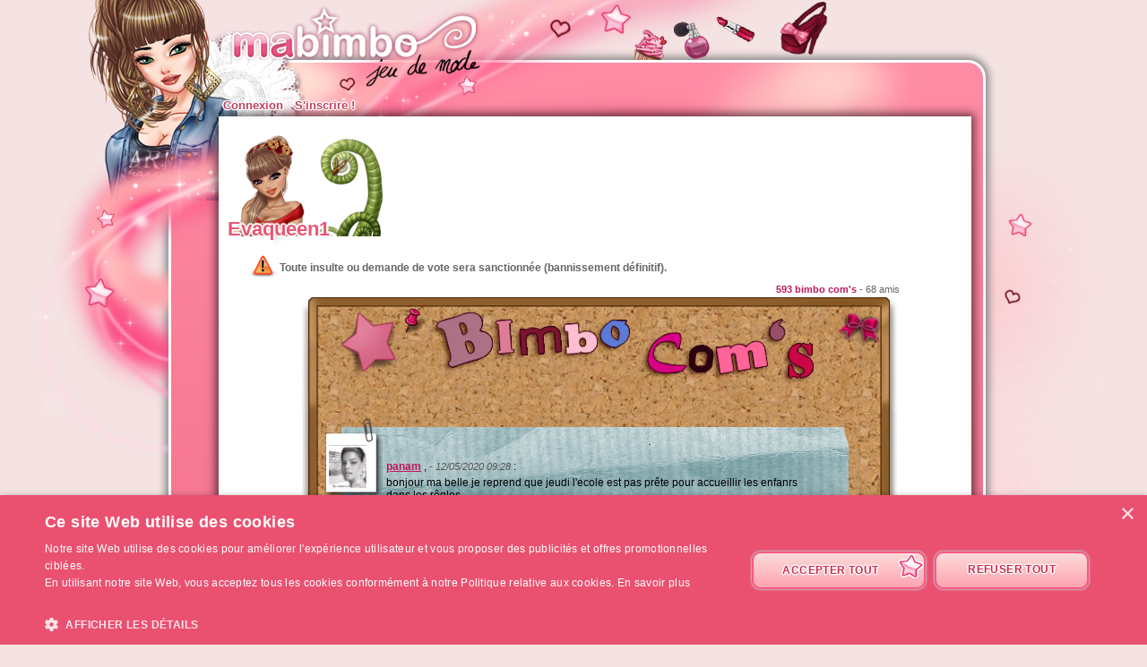

--- FILE ---
content_type: text/html; charset=UTF-8
request_url: https://www.ma-bimbo.com/profile/evaqueen1,coms,23792007,13.htm
body_size: 8528
content:
<!DOCTYPE html>
<html lang="fr">
	<head>
		<meta charset="utf-8"/>
        <meta name="google-site-verification" content="slHViZSFWFqmPNMMCvDH_KwCwzQ1evwrEhFRl47n3A4" />
		<meta http-equiv="X-UA-Compatible" content="chrome=1" />
		<meta http-equiv="Content-Language" content="fr" />
		<meta name="description" content="Ma Bimbo est un jeu de fille où tu fais évoluer ta bimbo moderne à travers le temps. A toi de lui trouver le petit ami de ses rêves, de l'habiller, de la nourrir comme il faut pour être la plus célèbre des filles ! C'est aussi un jeu de décoration où tu devras trouver un logement et l'aménager !" />
		<title id="mb-title">
			Bimbo com's - Ma-bimbo.com, jeu de mode ! Jeu de filles et jeu pour filles		</title>



		<link rel="alternate" type="application/rss+xml" title="Ma Bimbo RSS" href="/news.php"/>
		<link rel="alternate" hreflang="es" href="http://www.missmoda.es" />
		<link rel="alternate" hreflang="it" href="http://www.myfashiongirl.it" />
		<link rel="alternate" hreflang="de" href="http://www.modepueppchen.com" />
		<link rel="alternate" hreflang="pl" href="http://www.missfashion.pl" />
		<link rel="alternate" hreflang="pt" href="http://www.princesapop.com" />
		<link rel="alternate" hreflang="ru" href="http://www.moyabimbo.ru" />
		<link rel="alternate" hreflang="en" href="http://www.likeafashionista.com" />
		<link rel="alternate" hreflang="fi" href="http://www.missmuotitähti.com" />
				<link rel="author" href="//www.beemoov.com/fr/"/>
		<link rel="shortcut icon" href="/favicon.png">
		<!--[if lt IE 9]>
			<script>
				var e = ["abbr","article","aside","audio","canvas","datalist","details","figure", "figcaption","footer","header","hgroup","mark","menu",
						"meter","nav","output","progress","section","time","video"];
				for (var i = 0; i < e.length; i++)
					document.createElement(e[i]);
			</script>
		<![endif]-->

		<link rel="stylesheet" href="/modules/common/css/common.1629728648.css"/>		
        <script type="text/javascript" charset="UTF-8" src="//cdn.cookie-script.com/s/585527ce844df6ac7310efbd22cae46e.js"></script>

		<style>
					</style>

		
		<script src="/libs/js/scriptjs/script.1629376844.js" type="text/javascript"></script>		<script src="/libs/js/jquery/jquery.1629376844.js" type="text/javascript"></script>		<script src="/libs/js/jquery/plugins/jquery.apiclient.1629376844.js" type="text/javascript"></script>		<script src="/modules/common/javascript.i18n.js" type="text/javascript"></script>
		<script src="/libs/js/consolelog/consolelog.1629376844.js" type="text/javascript"></script>		<script src="/modules/common/js/common.1629738736.js" type="text/javascript"></script>
		
		<script async src="https://pagead2.googlesyndication.com/pagead/js/adsbygoogle.js?client=ca-pub-7840457272112338"
     crossorigin="anonymous"></script>	</head>
	<body id="mabimbo">
        <!-- Google Tag Manager (noscript) -->
        <noscript><iframe src="https://www.googletagmanager.com/ns.html?id=GTM-K2MKPVW"
                          height="0" width="0" style="display:none;visibility:hidden"></iframe></noscript>
        <!-- End Google Tag Manager (noscript) -->

		
		<script>
			
			logInWithFacebook = function(button)
			{
				var button = $(button);

				FB.login(function(response)
				{
					if(response.authResponse)
						window.location = (button.attr("id") == "fb-subscribe") ? "/registration.php?fb": "/modules/common/login.php?fb";
					else
						alert("User cancelled login or did not fully authorize.");
				});

				return false;
			};

			window.fbAsyncInit = function()
			{
				// init the FB JS SDK
				FB.init({
					appId   : 81139941202,
					cookie  : true,
					xfbml   : true,
					version : "v2.3"
				});

				// Additional initialization code such as adding Event Listeners goes here
				$.getScript("/modules/facebook/js/facebook.js", function(data)
				{
					eval(data);
					
				});
			};

			// Load the SDK asynchronously
			(function(d, s, id){
				var js, fjs = d.getElementsByTagName(s)[0];
				if(d.getElementById(id)) {return;}
				js = d.createElement(s); js.id = id;
				js.src = "https://connect.facebook.net/fr_FR/sdk.js";
				fjs.parentNode.insertBefore(js, fjs);
			}(document, "script", "facebook-jssdk"));
		</script>			<header id="common-logo"></header>
			<a href="/" name="home-nav" title="Voir les news"><span class="ref">Accueil</span></a>
						<nav id="common-menu-top">
				<ul>
					<li>
								<a href="/" title="Connexion" class="common-menu-top-a " data-activekey="homepage">Connexion</a></li><li>
								<a href="/register.php" title="S'inscrire !" class="common-menu-top-a " data-activekey="subscribe">S'inscrire !</a></li>				</ul>
			</nav>
					<section id="common-container">
			<header class="lights">
									<div id="common-light"></div>
					<div id="common-bimbo"></div>
					<div id="common-header-light"></div>
							</header>
						<article id="wall" class="content-container">
				<div id="common-content">
					<div id="common-bimbo-medal-hitbox"></div><link rel="stylesheet" href="/modules/wall/css/wall.1629728648.css"/>			<style>
				#profile-bar
				{
					position:absolute;
					top:0px;
					left:22px;
					height:134px;
					z-index:910;
				}

				#profile-bar-background
				{
					position:absolute;
					bottom:0px;
					left:54px;
					height:60px;
					background:url(/modules/common/img/profile-bar-gradient.png);
					box-shadow:-4px 0px 8px 1px black;
				}

				#profile-bar-bimbo-container
				{
					position:absolute;
					top:0px;
					left:0px;
					width:176px;
					height:134px;
					overflow:hidden;
				}

				#profile-bar-bimbo-container img
				{
					position:absolute;
					top:0px;
					left:-84px;
				}

				#profile-bar-links-container
				{
					position:absolute;
					bottom:0px;
					left:36px;
					/*width:400px;*/
					height:65px;

					display:none;
				}

				#profile-bar-links-container .coms
				{
					display:block;
					width:98px;
					height:55px;
					position:absolute;
					top:0px;
					left:54px;
				}

				#profile-bar-links-container .travels
				{
					display:block;
					width:70px;
					height:60px;
					position:absolute;
					top:0px;
					left:160px;
				}

				#profile-bar-links-container .auctions
				{
					display:block;
					width:83px;
					height:40px;
					position:absolute;
					top:6px;
					left:224px;
				}

				#profile-bar-links-container .stars
				{
					display:block;
					width:85px;
					height:80px;
					position:absolute;
					top:0px;
					left:310px;
				}

				#profile-bar-links-container .coms:hover,
				#profile-bar-links-container .travels:hover,
				#profile-bar-links-container .auctions:hover,
				#profile-bar-links-container .stars:hover
				{
					background-position:bottom;
				}

				#profile-bar a
				{
					color:#E95774;
					text-decoration:none;
				}

				#profile-bar span
				{
					position:absolute;
					bottom:-3px;
					left:-4px;
					font-size:22px;
					font-weight:bold;
					color:#E95774;
					text-shadow:-1px 0px 2px #ffffff,1px 0px 2px #ffffff,0px -1px 2px #ffffff,0px 1px 2px #ffffff,-1px 0px 2px #ffffff,1px 0px 2px #ffffff,0px -1px 2px #ffffff,0px 1px 2px #ffffff,-1px 0px 2px #ffffff,1px 0px 2px #ffffff,0px -1px 2px #ffffff,0px 1px 2px #ffffff,-1px 0px 2px #ffffff,1px 0px 2px #ffffff,0px -1px 2px #ffffff,0px 1px 2px #ffffff;
					line-height:1em;
				}

							</style>
			<div class="profile-bar" id="profile-bar">
				<div class="profile-bar" id="profile-bar-background"></div>
				<div class="profile-bar" id="profile-bar-bimbo-container">
					<img class="profile-bar" src="https://photo.ma-bimbo.com/api/bimbo-profil-55760625-1-1769792706.png">
				</div>

				<div class="profile-bar" id="profile-bar-links-container">
					<a href="/profile/evaqueen1,coms,23792007.htm" class="coms profile-bar" style="background-image:url(/modules/me/img/coms-small.i18n.png);"></a>
					<a href="/profile/evaqueen1,s,campagne,23792007.htm" class="travels profile-bar" style="background-image:url(/modules/me/img/travels-small.png);"></a>
					<a href="/profile/evaqueen1,encheres,23792007.htm" class="auctions profile-bar" style="background-image:url(/modules/me/img/auctions-small.i18n.png);"></a>
					<a href="/profile/evaqueen1,stars,23792007.htm" class="stars profile-bar" style="background-image:url(/modules/me/img/stars-small.png);"></a>
				</div>

				<a class="profile-bar" href="/profile/evaqueen1,23792007.htm" style="display:block;position:absolute;width:90px;height:128px;opacity:0.5;"></a>

				<a class="profile-bar" href="/profile/evaqueen1,23792007.htm"><span class="profile-bar">Evaqueen1</span></a>

			</div>
			<script>
				profileBar =
				{
					displayed : false,

					init : function()
					{
						$('.profile-bar').mouseenter(function(event)
						{
							profileBar.show();
						});
						$('.profile-bar').mouseleave(function(event)
						{
							if(!$(event.toElement || event.relatedTarget).is('.profile-bar'))
								profileBar.hide();
						});
					},

					hide : function ()
					{
						if(profileBar.displayed)
						{
							profileBar.displayed = false;
							$('#profile-bar-links-container').stop().animate({'width':'0px'},400,'linear', function()
							{
								$(this).hide()
							});
							$('#profile-bar-background').stop().animate({'width':'0px'},400);
						}
					},

					show : function ()
					{
						if(!profileBar.displayed)
						{
							profileBar.displayed = true;
							$('#profile-bar-links-container').stop().show().animate({'width':'400px'},400,'linear', function()
							{
								$(this).css('overflow','visible')
							});
							$('#profile-bar-background').stop().animate({'width':'400px'},400);
						}
					}
				};

				profileBar.init();
			</script>
			
<div style="clear:both;margin-top:130px;">
	<p class="warning" style="">Toute insulte ou demande de vote sera sanctionnée (bannissement définitif).</p></div>

<div style="text-align:right;float:right;font-size:8pt;color:#666;margin:0 60px 2px; 0">
	<strong>593 bimbo com's</strong> - 68 amis</div>

<div class="board">
	<div class="top"></div>

	
	<div class="middle">
							<div class="paper p4" id="p30758196">
						<div class="avatar">
							<img src="https://photo.ma-bimbo.com/fr/8/3641/avatars/2912706.jpg" />
						</div>
						<div class="ph"></div>
						<div class="pa">
							<div class="pc">
								<strong>
									<a href="/profile/panam,coms,2912706.htm">panam</a>
								</strong>,
								<em>- 12/05/2020 09:28</em> :<br /> <p>bonjour ma belle je reprend que jeudi l'ecole est pas prête pour accueillir les enfanrs dans les rêgles ..</p>
<p>hier pluie mais dans l'apres midi le soleil est revenue </p>
<p>se matin il a gelé un peu et ont a un beau et magnfique soleil .....hier au info j'ai vu sur paris les gens qui etait tous les uns sur les autres sans masques et au bord de la seine a féter le deconfinement sans compter ceux qui ont envahi les magasins sans respecter les regles si le virus revient pas en nombre ont aura de la chance car beaucoup respecte rien ...cela fait peur tout cela .</p>
<p>je te souhaite une bonne et belle journée et je te fais mes gros bisous du jour </p>
<p>bon mardi gros bisous </p>
<p><img src="https://i.pinimg.com/originals/db/34/a2/db34a2b1c64c27b3e7f50fc50756ba98.gif" alt="Gif animé Animaux Drôles"></p>							</div>
						</div>
						<div class="pf"></div>
											</div>
										<div class="paper p3" id="p30758142">
						<div class="avatar">
							<img src="/modules/common/img/no-avatar-50.jpg" />
						</div>
						<div class="ph"></div>
						<div class="pa">
							<div class="pc">
								<strong>
									<a href="/profile/byabibish,coms,18785625.htm">byabibish</a>
								</strong>,
								<em>- 12/05/2020 04:15</em> :<br /> <p><img src="https://idata.over-blog.com/4/19/11/95/17/mdg-4512-7896--30-.gif" alt="Gif scintillant - Femme - Visage - Good Luck - Le blog de ..."></p>							</div>
						</div>
						<div class="pf"></div>
											</div>
										<div class="paper p1" id="p30758006">
						<div class="avatar">
							<img src="https://photo.ma-bimbo.com/fr/60/29570/avatars/23655989.jpg" />
						</div>
						<div class="ph"></div>
						<div class="pa">
							<div class="pc">
								<strong>
									<a href="/profile/célrea,coms,23655989.htm">célrea</a>
								</strong>,
								<em>- 11/05/2020 19:59</em> :<br /> <p>Bonjour ma douce amie &lt;3! Un petit coucou pour te souhaiter un merveilleux Lundi,Une sublime journée ;) Dans la vie il faut un début à tout! C’est vrai que le lundi il ne fait souvent pas beau! Ce premier jour de la semaine est souvent un vrai calvaire… Mais Sois comme Robinson Crusoé: Le lundi attend Vendredi Je te souhaite un Bon Lundi plein d’humour et d’amour &lt;"3 ! Gros bisous ma chérie ! :)</p>							</div>
						</div>
						<div class="pf"></div>
											</div>
										<div class="paper p3" id="p30757784">
						<div class="avatar">
							<img src="https://photo.ma-bimbo.com/fr/60/29789/avatars/23830802.jpg" />
						</div>
						<div class="ph"></div>
						<div class="pa">
							<div class="pc">
								<strong>
									<a href="/profile/lolita52488,coms,23830802.htm">LOLITA52488</a>
								</strong>,
								<em>- 11/05/2020 16:05</em> :<br /> <p>Cc belle bimbo plus un waouh :)</p>							</div>
						</div>
						<div class="pf"></div>
											</div>
										<div class="paper p4" id="p30757478">
						<div class="avatar">
							<img src="https://photo.ma-bimbo.com/fr/8/3641/avatars/2912706.jpg" />
						</div>
						<div class="ph"></div>
						<div class="pa">
							<div class="pc">
								<strong>
									<a href="/profile/panam,coms,2912706.htm">panam</a>
								</strong>,
								<em>- 11/05/2020 09:27</em> :<br /> <p>bonjour ma belle il pleut non stop hier dans l'apres midi orage et forte pluie et vent ...en ce moment il pleut fort mais je ne sors pas et avec le déconfinement il va y avoir du monde dans les magasins par prudence je prefere attendre je te souhaite une bonne journée et je te fai mes gros bisous du jour bon lundi bisous </p>
<p><img src="https://i.pinimg.com/originals/c9/55/3e/c9553eb2ecefb672d7d02ad8e39f9dcb.gif" alt="Gif Animaux drôles"></p>							</div>
						</div>
						<div class="pf"></div>
											</div>
										<div class="paper p1" id="p30757440">
						<div class="avatar">
							<img src="https://photo.ma-bimbo.com/fr/19/9405/avatars/7523565.jpg" />
						</div>
						<div class="ph"></div>
						<div class="pa">
							<div class="pc">
								<strong>
									<a href="/profile/adrianna279,coms,7523565.htm">Adrianna279</a>
								</strong>,
								<em>- 11/05/2020 06:54</em> :<br /> <p>Coucou,</p>
<p>Merci pour ton gentil com. Ta bimbo est très jolie aussi. Un petit waouh pour toi aussi</p>							</div>
						</div>
						<div class="pf"></div>
											</div>
										<div class="paper p2" id="p30757098">
						<div class="avatar">
							<img src="https://photo.ma-bimbo.com/fr/29/14071/avatars/11256003.jpg" />
						</div>
						<div class="ph"></div>
						<div class="pa">
							<div class="pc">
								<strong>
									<a href="/profile/lilioppe,coms,11256003.htm">lilioppe</a>
								</strong>,
								<em>- 10/05/2020 16:46</em> :<br /> <p>Oh merci beaucoup ta biùbo est vraiment très jolie aussi :3</p>
<p>Passe une bonne journée ;)</p>							</div>
						</div>
						<div class="pf"></div>
											</div>
										<div class="paper p4" id="p30757053">
						<div class="avatar">
							<img src="https://photo.ma-bimbo.com/fr/60/29570/avatars/23655989.jpg" />
						</div>
						<div class="ph"></div>
						<div class="pa">
							<div class="pc">
								<strong>
									<a href="/profile/célrea,coms,23655989.htm">célrea</a>
								</strong>,
								<em>- 10/05/2020 15:55</em> :<br /> <p style="margin-top:4px;margin-bottom:4px;padding:0px;border:0px;font-family:Arial;vertical-align:baseline;font-size:12px;"><span style="margin:0px;padding:0px;border:0px;font-family:inherit;vertical-align:baseline;font-weight:bold;color:#bf1759;"><span style="margin:0px;padding:0px;border:0px;font-family:inherit;vertical-align:baseline;font-weight:bold;color:#bf1759;"> </span></span></p>
<p style="margin-top:4px;margin-bottom:4px;padding:0px;border:0px;font-family:Arial;vertical-align:baseline;font-size:12px;"><span style="margin:0px;padding:0px;border:0px;font-family:'arial black', 'avant garde';vertical-align:baseline;font-weight:bold;color:#bf1759;">Je t'envoie un petit message poufr que tu commences ta journée avec une pensée heureuse.Oublie les ombres d'hier et avance vers la lumière d'aujourd'hui. </span></p>
<p style="margin-top:4px;margin-bottom:4px;padding:0px;border:0px;"></p>							</div>
						</div>
						<div class="pf"></div>
											</div>
										<div class="paper p4" id="p30757030">
						<div class="avatar">
							<img src="https://photo.ma-bimbo.com/fr/60/29570/avatars/23655989.jpg" />
						</div>
						<div class="ph"></div>
						<div class="pa">
							<div class="pc">
								<strong>
									<a href="/profile/célrea,coms,23655989.htm">célrea</a>
								</strong>,
								<em>- 10/05/2020 15:14</em> :<br /> <p style="margin-top:4px;margin-bottom:4px;padding:0px;border:0px;font-family:Arial;vertical-align:baseline;font-size:12px;"><span style="margin:0px;padding:0px;border:0px;font-family:inherit;vertical-align:baseline;font-weight:bold;color:#bf1759;"><span style="margin:0px;padding:0px;border:0px;font-family:'arial black', 'avant garde';vertical-align:baseline;">Bonjour ! </span></span></p>
<p style="margin-top:4px;margin-bottom:4px;padding:0px;border:0px;font-family:Arial;vertical-align:baseline;font-size:12px;"><span style="margin:0px;padding:0px;border:0px;font-family:inherit;vertical-align:baseline;font-weight:bold;color:#bf1759;"><span style="margin:0px;padding:0px;border:0px;font-family:'arial black', 'avant garde';vertical-align:baseline;">Hier soir, la pluie et l'orage ont étaient trop fortes !</span></span></p>
<p style="margin-top:4px;margin-bottom:4px;padding:0px;border:0px;"></p>							</div>
						</div>
						<div class="pf"></div>
											</div>
										<div class="paper p4" id="p30756842">
						<div class="avatar">
							<img src="https://photo.ma-bimbo.com/fr/8/3641/avatars/2912706.jpg" />
						</div>
						<div class="ph"></div>
						<div class="pa">
							<div class="pc">
								<strong>
									<a href="/profile/panam,coms,2912706.htm">panam</a>
								</strong>,
								<em>- 10/05/2020 09:54</em> :<br /> <p>bonjour ma belle hier vers 23h15 gros orage et forte pluie sinon la journée un peu de pluie au matin soleill'apres midi et j'ai enfin fini mes houses de chaises ...</p>
<p>aujourd'hui il y a eut de la brume se matin et la soleil mais ont nous annonce encore des orages.</p>
<p>hier soir j'ai des voisins qui ont fait la fête entre voisins cela commence et pourtant il y a toujours un gros risque d'avoir se virus mais pour les gens pour eux des la fins je ne comprend pas cela .....</p>
<p>je te souhaite une bonne journée et je te fais mes gros bisous du jour bon dimanche bisoussssssssssssssss</p>
<p><img src="https://i.pinimg.com/originals/26/4f/2d/264f2dc4808f5afd35b1a20054ca5f78.gif" alt="via GIPHY"></p>
<p> </p>							</div>
						</div>
						<div class="pf"></div>
											</div>
										<div class="paper p1" id="p30756693">
						<div class="avatar">
							<img src="https://photo.ma-bimbo.com/fr/60/29721/avatars/23776032.jpg" />
						</div>
						<div class="ph"></div>
						<div class="pa">
							<div class="pc">
								<strong>
									<a href="/profile/angelique9413,coms,23776032.htm">Angelique9413</a>
								</strong>,
								<em>- 10/05/2020 00:18</em> :<br /> <p>Sublime bimbo, +1 whaou</p>							</div>
						</div>
						<div class="pf"></div>
											</div>
										<div class="paper p1" id="p30756577">
						<div class="avatar">
							<img src="https://photo.ma-bimbo.com/fr/13/6249/avatars/4998736.jpg" />
						</div>
						<div class="ph"></div>
						<div class="pa">
							<div class="pc">
								<strong>
									<a href="/profile/thaila1,coms,4998736.htm">thaila1</a>
								</strong>,
								<em>-  9/05/2020 20:06</em> :<br /> coucou merci pour ton message ta bimbo est magnifique bravo a toi jadore 							</div>
						</div>
						<div class="pf"></div>
											</div>
										<div class="paper p2" id="p30756556">
						<div class="avatar">
							<img src="https://photo.ma-bimbo.com/fr/40/19555/avatars/15643551.jpg" />
						</div>
						<div class="ph"></div>
						<div class="pa">
							<div class="pc">
								<strong>
									<a href="/profile/vitalie6,coms,15643551.htm">vitalie6</a>
								</strong>,
								<em>-  9/05/2020 19:22</em> :<br /> <p>C'est mignon les chats. Mais en réalité, j'avais vu des commentaires avec des images de chats dans ta bimbo com's. C'est pour ça que je t'ai parlé de chats haha</p>							</div>
						</div>
						<div class="pf"></div>
											</div>
										<div class="paper p3" id="p30756425">
						<div class="avatar">
							<img src="https://photo.ma-bimbo.com/fr/60/29570/avatars/23655989.jpg" />
						</div>
						<div class="ph"></div>
						<div class="pa">
							<div class="pc">
								<strong>
									<a href="/profile/célrea,coms,23655989.htm">célrea</a>
								</strong>,
								<em>-  9/05/2020 16:54</em> :<br /> <p><img src="https://i.skyrock.net/9957/46549957/pics/3315996006_1_2_19nJe3hr.jpg" alt="BON SAMEDI... BONNE JOURNÉE... - Les Créations de Marion suite"></p>							</div>
						</div>
						<div class="pf"></div>
											</div>
										<div class="paper p2" id="p30756088">
						<div class="avatar">
							<img src="https://photo.ma-bimbo.com/fr/8/3641/avatars/2912706.jpg" />
						</div>
						<div class="ph"></div>
						<div class="pa">
							<div class="pc">
								<strong>
									<a href="/profile/panam,coms,2912706.htm">panam</a>
								</strong>,
								<em>-  9/05/2020 08:35</em> :<br /> <p>bonjour ma belle hier et aujourd'hui je fais de la couture des houses pour mes chaises du salon c'est long a faire et mon dos a du mal a suivre ..</p>
<p>il pleut donc j'aurais moins chaud a coudre .</p>
<p>je reprend jeudi car les écoles ne sont pas prêtes pour mardi ..</p>
<p>je te souhaite une bonne et belle journée et je te fais mes gros bisous du jour .</p>
<p>bon Samedi gros bisous ......</p>
<p><img src="https://i.pinimg.com/originals/e9/91/ce/e991cec4709a92de42d8a487d2472a63.gif" alt="Les Fées Tisseuses, version chat"></p>							</div>
						</div>
						<div class="pf"></div>
											</div>
										<div class="paper p1" id="p30756001">
						<div class="avatar">
							<img src="https://photo.ma-bimbo.com/fr/40/19555/avatars/15643551.jpg" />
						</div>
						<div class="ph"></div>
						<div class="pa">
							<div class="pc">
								<strong>
									<a href="/profile/vitalie6,coms,15643551.htm">vitalie6</a>
								</strong>,
								<em>-  9/05/2020 01:03</em> :<br /> <p>Merci je te retourne le compliment +1 waouh :). Je voudrais bien poster une photo d'un chat dans ce commentaire mais bon je vais l'écrire sans image, c'est plus simple pour moi haha. </p>							</div>
						</div>
						<div class="pf"></div>
											</div>
										<div class="paper p1" id="p30755367">
						<div class="avatar">
							<img src="https://photo.ma-bimbo.com/fr/8/3641/avatars/2912706.jpg" />
						</div>
						<div class="ph"></div>
						<div class="pa">
							<div class="pc">
								<strong>
									<a href="/profile/panam,coms,2912706.htm">panam</a>
								</strong>,
								<em>-  8/05/2020 08:41</em> :<br /> <p>bonjour ma belle  il fait beau hier ont a apprécier se beau temps sauf au soir les moustques grrrr ..</p>
<p>bon je suis toujours dans le rouge sur la carte mais cela change pas grand chose au déconfinement par rapport au vert sauf college et parc ..</p>
<p>donc mardi je retravail ....</p>
<p>je te souhaite une bonne journée et je te fais mes gros bisous du jour bon vendredi gros bisous </p>
<p><img src="https://i.pinimg.com/originals/d3/0c/b2/d30cb2417c4ae9280aaa87d2cbebf892.gif" alt=""></p>							</div>
						</div>
						<div class="pf"></div>
											</div>
										<div class="paper p3" id="p30754902">
						<div class="avatar">
							<img src="https://photo.ma-bimbo.com/fr/8/3641/avatars/2912706.jpg" />
						</div>
						<div class="ph"></div>
						<div class="pa">
							<div class="pc">
								<strong>
									<a href="/profile/panam,coms,2912706.htm">panam</a>
								</strong>,
								<em>-  7/05/2020 09:48</em> :<br /> <p>bonjour ma belle voila mon masque est pret pour reprendre le travail matin et oui je reprend le travail cela a été confirmer hier ......je serais lundi les règles a suivre </p>
<p>hier belle journée et aujourd'hui aussi je pense vu q'ilfait beau et déja chaud ...</p>
<p>je te souhaite une bonne et belle journée et je te fais mes gros bisous du jour bon jeudi gros bisous </p>
<p><img src="https://i.pinimg.com/originals/de/f5/9d/def59dc46877041fe03e5ea7c9d64303.gif" alt="Animated cat GIF • 50 amazing, funny and cute cats acting like humans, wearing face mask anti-COVID-19"></p>							</div>
						</div>
						<div class="pf"></div>
											</div>
										<div class="paper p3" id="p30754265">
						<div class="avatar">
							<img src="https://photo.ma-bimbo.com/fr/8/3641/avatars/2912706.jpg" />
						</div>
						<div class="ph"></div>
						<div class="pa">
							<div class="pc">
								<strong>
									<a href="/profile/panam,coms,2912706.htm">panam</a>
								</strong>,
								<em>-  6/05/2020 08:59</em> :<br /> <p>bonjour ma belle il fait beau cela change de la pluie et de la fraicheur ....je vais donc profiter du jardin et faire de la broderie ou de la lecture </p>
<p>je te souhaite une bonne et belle journée et je te fais mes gros bisous du jour </p>
<p>bon mercredi gros bisous </p>
<p><img src="https://i.pinimg.com/originals/6b/f9/3d/6bf93d51cab359f7781de0fcf413e041.gif" alt="Dogs &amp; Cats on Glass: Cute Pets Who Don't Understand Clear Surfaces"></p>							</div>
						</div>
						<div class="pf"></div>
											</div>
										<div class="paper p1" id="p30753765">
						<div class="avatar">
							<img src="https://photo.ma-bimbo.com/fr/8/3641/avatars/2912706.jpg" />
						</div>
						<div class="ph"></div>
						<div class="pa">
							<div class="pc">
								<strong>
									<a href="/profile/panam,coms,2912706.htm">panam</a>
								</strong>,
								<em>-  5/05/2020 12:41</em> :<br /> <p>bonjour ma belle il fait pas beau et frais le chauffage tourne en ce moment ...se matin je suis enfin sorti faire mes courses au bout de 8 semaines en confinement j'ai vu surtout des personnes agées sans masques n'y gant et qui respectais pas les régles de sécurtié et discutais proche des personnes comme ci de rien etait et quand gentillement ont leur dit de faire attention une nous a repondu mais ses que une grippe je pense qu'elle a pas vraiment compris se que étais se satané virus </p>
<p>je te souhaite une bonne journée et je te fais mes gros bisous du jour bon mardi ma belle gros bisous et prend bien soin de toi </p>
<p><img src="https://i.pinimg.com/originals/3a/a9/8e/3aa98eeae73ca2a809b752b339454d44.gif" alt=""></p>							</div>
						</div>
						<div class="pf"></div>
											</div>
									<div class="navigation" style="text-align:center;font-weight:bold;height:30px">
					<div style="float:left;"><a href="/profile/evaqueen1,coms,23792007,14.htm"><img src="/modules/wall/img/prev.png" style="border:none;" /></a></div><div style="float:right;"><a href="/profile/evaqueen1,coms,23792007,12.htm"><img src="/modules/wall/img/next.png" style="border:none;" /></a></div><a href="/profile/evaqueen1,coms,23792007,18.htm" class="bouton"><b>13</b></a><a href="/profile/evaqueen1,coms,23792007,17.htm" class="bouton"><b>14</b></a><a href="/profile/evaqueen1,coms,23792007,16.htm" class="bouton"><b>15</b></a><a href="/profile/evaqueen1,coms,23792007,15.htm" class="bouton"><b>16</b></a><a href="/profile/evaqueen1,coms,23792007,14.htm" class="bouton"><b>17</b></a><b class="boutonOr"><b>18</b></b><a href="/profile/evaqueen1,coms,23792007,12.htm" class="bouton"><b>19</b></a><a href="/profile/evaqueen1,coms,23792007,11.htm" class="bouton"><b>20</b></a><a href="/profile/evaqueen1,coms,23792007,10.htm" class="bouton"><b>21</b></a><a href="/profile/evaqueen1,coms,23792007,9.htm" class="bouton"><b>22</b></a><a href="/profile/evaqueen1,coms,23792007,8.htm" class="bouton"><b>23</b></a><a href="/profile/evaqueen1,coms,23792007,7.htm" class="bouton"><b>24</b></a><a href="/profile/evaqueen1,coms,23792007,6.htm" class="bouton"><b>25</b></a><a href="/profile/evaqueen1,coms,23792007,5.htm" class="bouton"><b>26</b></a><a href="/profile/evaqueen1,coms,23792007,4.htm" class="bouton"><b>27</b></a>				</div>
					</div>

	<div class="bottom"></div>
</div>
				</div>
			</article>
		</section>
				<footer style="position:relative;">
			© 2007-2026 <a href="http://www.ma-bimbo.com" title="Accueil - Ma-bimbo.com">Ma-bimbo.com</a>, jeu virtuel de mode ! - Une réalisation de <a href="http://www.beemoov.com/" title="Beemoov.com">Beemoov</a>. Toute reproduction est interdite.			<br/>
			<a href="/" title="Accueil">Accueil</a> -
			<a href="/register.php" title="Inscription">Inscription</a> -
			<a href="/forum/" title="Forum">Forum</a> -
			<a href="/help.php" title="Aide">Aide</a> -
			<a href="/faq/" title="FAQ">FAQ</a> -
			<a href="/birthdays.php" title="Anniversaires">Anniversaires</a> -
			<a href="/goodies.php" title="Goodies">Goodies</a> -
							<a href="/modules/mobile/download.php" title="Mobile">Mobile</a> -
						<a href="/about.php" title="A propos">A propos</a> -
			<a href="/terms.php" title="CGU / CGS">CGU / CGS</a> -
			<a href="/legal-information.php" title="Mentions légales">Mentions légales</a> -
			<!--			<a href="/partners.php" title="--><!--">--><!--</a> --->
			<a href="/press.php" title="Presse">Presse</a> -			<a href="/contact.php" title="Contact">Contact</a>
			<br/>
			
					</footer>
		<div id="modal"></div>
		<div id="popup">
			<div id="popup-inner">
				<div id="popup-header">
					<div id="popup-picto"></div>
					<h1></h1>
					<a href="javascript:popup.close()"><img id="popup-close" src="/modules/common/img/popup-close.png"/></a>
				</div>
				<div style="clear:both;"></div>
				<div id="popup-content"></div>
			</div>
		</div>
		<div id="tooltip"></div>
		<div id="notification-center"></div>
		<div id="profile-bubble"></div>

		<script type="text/javascript">
				var _gaq = _gaq || [];
				_gaq.push(['_setDomainName', 'none']);
				_gaq.push(['_setAccount', 'UA-73679-6']);
				_gaq.push(['_trackPageview']);
				(function() {
				var ga = document.createElement('script'); ga.type = 'text/javascript'; ga.async = true;
				ga.src = ('https:' == document.location.protocol ? 'https://' : 'http://') + 'stats.g.doubleclick.net/dc.js';
				var s = document.getElementsByTagName('script')[0]; s.parentNode.insertBefore(ga, s);
				})();

				<!-- Google Analytics -->
				(function(i,s,o,g,r,a,m){i['GoogleAnalyticsObject']=r;i[r]=i[r]||function(){
				(i[r].q=i[r].q||[]).push(arguments)},i[r].l=1*new Date();a=s.createElement(o),
				m=s.getElementsByTagName(o)[0];a.async=1;a.src=g;m.parentNode.insertBefore(a,m)
				})(window,document,'script','https://www.google-analytics.com/analytics.js','ga');

				ga('create', 'UA-73679-6', 'auto');
				ga('send', 'pageview');
				<!-- End Google Analytics -->
			</script>		<script type="text/javascript">
        	$.ajaxSetup({'cache':true});
					  $.getScript('//www.beemoov.com/b1-fr.js');
					  $.ajaxSetup({'cache':false});
        	// tooltip auto pour les éléments ayant la classe tooltip
        	utils.initTooltip();

        	// DFP
        	        </script>

	</body>
</html>
<script>updateActiveLink("me");</script><script></script>